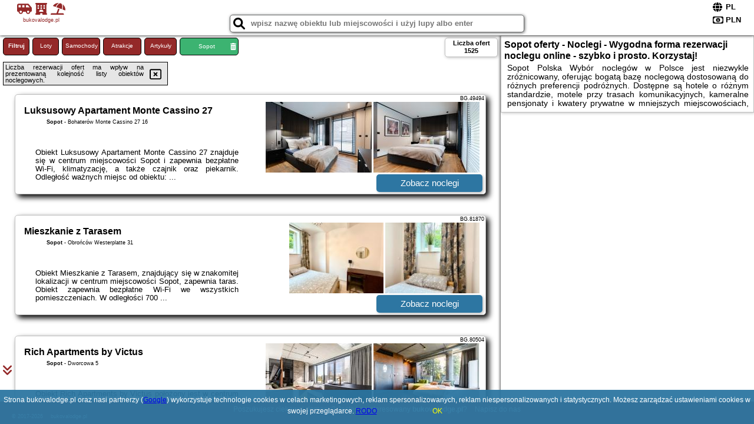

--- FILE ---
content_type: text/html; charset=UTF-8
request_url: https://bukovalodge.pl/noclegi/sopot/comfy-apartments-sopocka-rezydencja/1997025
body_size: 28750
content:
<!DOCTYPE HTML>

<html lang='pl'>

<head>
<meta charset='utf-8'><meta name='viewport' content='width=device-width, initial-scale=1'><meta name='author' content='bukovalodge.pl *** PolskiePortale.pl Sp. z o.o.'><meta name='google-site-verification' content='yvOM56apBfNca763GbIkNf-b46wyC18X4afyYHSSMcQ'><link rel='canonical' href='https://bukovalodge.pl/miejscowosc/sopot'><link rel='sitemap' type='application/xml' title='Site Map' href='/sitemap.xml'><link rel='dns-prefetch' href='//q-xx.bstatic.com'><link rel='dns-prefetch' href='//api.maptiler.com'><link rel='dns-prefetch' href='//pagead2.googlesyndication.com'><link rel='dns-prefetch' href='//cdnjs.cloudflare.com'>
<link href='https://bukovalodge.pl/favicon9.ico' rel='shortcut icon' type='image/x-icon'>
<meta name='robots' content='index, follow'><meta name='robots' content='max-image-preview:large'>
<meta name='keywords' content='Sopot, city, miejscowość, Polska, bukova lodge, motele, hotele, SPA, apartamenty, w mieście, na wsi, domki letniskowe, nad morze, w góry, kempingi, schroniska, w lesie, wczasy z dziećmi, z psem, w grupie, rezerwacje online, promocje, bukovalodge.pl'>
<meta name='description' content='Hotele Polska Sopot Dobre promocje, specjalne ceny i okazje! Wybieraj spośród tysięcy propozycji noclegów w Polsce - od Bałtyku po Tatry, na wsi, w mieście, w lesie. Okazje! ➡ bukovalodge.pl'>
<title>Sopot oferty - Noclegi - Wygodna forma rezerwacji noclegu online - szybko i prosto. Korzystaj!</title>
<script src='https://code.jquery.com/jquery-3.6.0.min.js'></script><link href='/_css/affiliate0_min.css?0114' rel='stylesheet'>
<!-- Global site tag (gtag.js) - Google Analytics -->
<script async src="https://www.googletagmanager.com/gtag/js?id=G-450R68E3M3"></script>
<script>
  window.dataLayer = window.dataLayer || [];
  function gtag(){dataLayer.push(arguments);}
  gtag('js', new Date());
  gtag('config', 'G-450R68E3M3');
  gtag('config', 'UA-3412385-15');
  setTimeout("gtag('event', '30s', {'event_category':'bukovalodge.pl', 'event_label':'site_read'});",30000);
</script>
<!-- END Global site tag (gtag.js) - Google Analytics -->
</head>
<body id='body' data-portalversion='0' data-testversion='A'>


<header>
<a href='https://bukovalodge.pl' title='strona główna' class='link portalName'><i class='fas fa-shuttle-van'></i> <i class='fas fa-hotel'></i> <i class='fas fa-umbrella-beach'></i><br><small>bukovalodge.pl</small></a>
<div id='searchBox' class='boxRadius'><input type='text' id='searchContent' placeholder='wpisz nazwę obiektu lub miejscowości i użyj lupy albo enter'><i class='fas fa-search' id='searchButtonIco' style='font-size:20px; position:absolute; top:4px; left:5px; cursor:pointer;'></i></div><div id='searchResult'><img src='https://pp4.pportale.pl/img/affiliate/ajax_loader.gif' alt='loader' title='loader' id='ajaxLoader'></div><form method='post' action='#' id='langBox'><span><i class='fa-solid fa-globe'></i></span><select name='language' onchange="this.form.submit()"><option value='en' >EN</option><option value='es' >ES</option><option value='de' >DE</option><option value='fr' >FR</option><option value='it' >IT</option><option value='pl' SELECTED>PL</option><option value='pt' >PT</option></select></form>
<form method='post' action='#' id='currencyBox'><span><i class='fa-regular fa-money-bill-1'></i></span><select name='currency' onchange="this.form.submit()"><option value='ARS' >ARS</option><option value='BRL' >BRL</option><option value='CAD' >CAD</option><option value='CLP' >CLP</option><option value='COP' >COP</option><option value='EUR' >EUR</option><option value='GBP' >GBP</option><option value='INR' >INR</option><option value='PLN' SELECTED>PLN</option><option value='USD' >USD</option></select></form>
</header>
<main>
<div id='offerContainer'><p id='searchConfigButton' class='boxRadius'>Filtruj</p><a href='/loty/wszystkie' id='flightsLink' title='Loty' class='link boxRadius'>Loty</a><a href='/samochody/wszystkie/rezerwuj' id='carsLink' title='Samochody' class='link boxRadius'>Samochody</a><a href='/atrakcje' id='attractionLink' title='Atrakcje' class='link boxRadius'>Atrakcje</a><a href='/artykul' id='articleLink' title='Artykuły' class='link boxRadius'>Artykuły</a><p id='cityFilter' class='boxRadius'><span>Sopot</span><i class='fas fa-trash-alt cityFilterTrash'></i></p><div id='offersCount' data-count='1525' class='boxRadius'>Liczba ofert <span>1525</span></div><div id='sortInfoBox'>Liczba rezerwacji ofert ma wpływ na prezentowaną kolejność listy obiektów noclegowych.<i class='fa-regular fa-rectangle-xmark sortInfoBox-close'></i></div><div id='backToTop' data-visible='0'><i class='fas fa-chevron-circle-up'></i></div>
<div id='scrollSign' data-visible='1'><i class='fas fa-angle-double-down'></i></div>

<article class='offerBox offerItemLong boxRadius' data-lp='1' itemscope itemtype='https://schema.org/Hotel'><div class='infoBox'><h3><strong itemprop='name'>Luksusowy Apartament Monte Cassino 27</strong></h3><h4 itemprop='address' itemscope itemtype='https://schema.org/PostalAddress'><strong itemprop='addressLocality'>Sopot</strong> - <span itemprop='streetAddress'>Bohaterów Monte Cassino 27 16</span></h4><p itemprop='description'>Obiekt Luksusowy Apartament Monte Cassino 27 znajduje się w centrum miejscowości Sopot i zapewnia bezpłatne Wi-Fi, klimatyzację, a także czajnik oraz piekarnik. Odległość ważnych miejsc od obiektu: ...</p></div><figure><img src='https://q-xx.bstatic.com/xdata/images/hotel/max180/525516631.jpg?k=1c64a040444361fa6a0559a3ebd4249e484b63efe683b689db649dedc3c561b0&o=' alt='Luksusowy Apartament Monte Cassino 27' title='Luksusowy Apartament Monte Cassino 27' onerror="this.onerror=null;this.src='/loader_camera.svg';"><img src='https://q-xx.bstatic.com/xdata/images/hotel/max180/525516621.jpg?k=1304c6f893a176d0d183b93f799d8b60f09d37f538506627410e2977b81635bc&o=' alt='Luksusowy Apartament Monte Cassino 27' title='Luksusowy Apartament Monte Cassino 27' onerror="this.onerror=null;this.src='/loader_camera.svg';"></figure><a class='affButton' href='/noclegi/sopot/luksusowy-apartament-monte-cassino-27/49494' title='Sopot Bohaterów Monte Cassino 27 16' target='_blank'>Zobacz noclegi</a><h6 class='idInfo' title='Oferta naszego partnera: Booking.com'>BG.49494</h6></article>
<article class='offerBox offerItemLong boxRadius' data-lp='2' itemscope itemtype='https://schema.org/Hotel'><div class='infoBox'><h3><strong itemprop='name'>Mieszkanie z Tarasem</strong></h3><h4 itemprop='address' itemscope itemtype='https://schema.org/PostalAddress'><strong itemprop='addressLocality'>Sopot</strong> - <span itemprop='streetAddress'>Obrońców Westerplatte 31</span></h4><p itemprop='description'>Obiekt Mieszkanie z Tarasem, znajdujący się w znakomitej lokalizacji w centrum miejscowości Sopot, zapewnia taras. Obiekt zapewnia bezpłatne Wi-Fi we wszystkich pomieszczeniach. W odległości 700 ...</p></div><figure><img src='https://q-xx.bstatic.com/xdata/images/hotel/max180/762599122.jpg?k=b2feb5571f561967a08e0f0ddcb32c1abe705ffa7a7e9686081cba31629d1cfb&o=' alt='Mieszkanie z Tarasem' title='Mieszkanie z Tarasem' onerror="this.onerror=null;this.src='/loader_camera.svg';"><img src='https://q-xx.bstatic.com/xdata/images/hotel/max180/762599152.jpg?k=c4a732c70d88397a3e814a0004785ee4d528f1e43da6e9c95902ccfa0f91f194&o=' alt='Mieszkanie z Tarasem' title='Mieszkanie z Tarasem' onerror="this.onerror=null;this.src='/loader_camera.svg';"></figure><a class='affButton' href='/noclegi/sopot/mieszkanie-z-tarasem/81870' title='Sopot Obrońców Westerplatte 31' target='_blank'>Zobacz noclegi</a><h6 class='idInfo' title='Oferta naszego partnera: Booking.com'>BG.81870</h6></article>
<article class='offerBox offerItemLong boxRadius' data-lp='3' itemscope itemtype='https://schema.org/Hotel'><div class='infoBox'><h3><strong itemprop='name'>Rich Apartments by Victus</strong></h3><h4 itemprop='address' itemscope itemtype='https://schema.org/PostalAddress'><strong itemprop='addressLocality'>Sopot</strong> - <span itemprop='streetAddress'>Dworcowa 5</span></h4><p itemprop='description'>Obiekt Rich Apartments by Victus położony jest w centrum miejscowości Sopot i oferuje różne opcje zakwaterowania, które są klimatyzowane. Odległość ważnych miejsc od obiektu: Plaża w Sopocie ...</p></div><figure><img src='https://q-xx.bstatic.com/xdata/images/hotel/max180/763477872.jpg?k=d8aef92ae8ddec641d7de02cefc6eaae422e0e54577cbabc49b75aef71906a21&o=&a=355109' alt='Rich Apartments by Victus' title='Rich Apartments by Victus' onerror="this.onerror=null;this.src='/loader_camera.svg';"><img src='https://q-xx.bstatic.com/xdata/images/hotel/max180/763477742.jpg?k=c3b5a683795bc3b8d0e67562f603d9f73c2b599191e32727202585cdfc019c3c&o=&a=355109' alt='Rich Apartments by Victus' title='Rich Apartments by Victus' onerror="this.onerror=null;this.src='/loader_camera.svg';"></figure><a class='affButton' href='/noclegi/sopot/rich-apartments-by-victus/80504' title='Sopot Dworcowa 5' target='_blank'>Zobacz noclegi</a><h6 class='idInfo' title='Oferta naszego partnera: Booking.com'>BG.80504</h6></article>
<article class='offerBox offerItemLong boxRadius' data-lp='4' itemscope itemtype='https://schema.org/Hotel'><div class='infoBox'><h3><strong itemprop='name'>Victus Apartamenty, Apartament Luxor</strong></h3><h4 itemprop='address' itemscope itemtype='https://schema.org/PostalAddress'><strong itemprop='addressLocality'>Sopot</strong> - <span itemprop='streetAddress'>1 Bolesława Chrobrego</span></h4><p itemprop='description'>Obiekt Victus Apartamenty, Apartament Luxor położony jest w miejscowości Sopot. Odległość ważnych miejsc od obiektu: Plaża w Sopocie – 500 m, Stacja kolejowa Sopot – 600 m. W okolicy panują ...</p></div><figure><img src='https://q-xx.bstatic.com/xdata/images/hotel/max180/351568275.jpg?k=e500e1567fe45d86e86907f9fd4bc8a01219ad35aa7e6dcf8d6a772d6d74ce4e&o=&a=355109' alt='Victus Apartamenty, Apartament Luxor' title='Victus Apartamenty, Apartament Luxor' onerror="this.onerror=null;this.src='/loader_camera.svg';"><img src='https://q-xx.bstatic.com/xdata/images/hotel/max180/351568334.jpg?k=998e4227129ce9dbfc27d5c88c631038bac540e45c2f0ed9bd4859a9a6baaf8e&o=&a=355109' alt='Victus Apartamenty, Apartament Luxor' title='Victus Apartamenty, Apartament Luxor' onerror="this.onerror=null;this.src='/loader_camera.svg';"></figure><a class='affButton' href='/noclegi/sopot/victus-apartamenty-apartament-luxor/31739' title='Sopot 1 Bolesława Chrobrego' target='_blank'>Zobacz noclegi</a><h6 class='idInfo' title='Oferta naszego partnera: Booking.com'>BG.31739</h6></article>
<article class='offerBox offerItemLong boxRadius' data-lp='5' itemscope itemtype='https://schema.org/Hotel'><div class='infoBox'><h3><strong itemprop='name'>Polna by NorthSide Apartments</strong></h3><h4 itemprop='address' itemscope itemtype='https://schema.org/PostalAddress'><strong itemprop='addressLocality'>Sopot</strong> - <span itemprop='streetAddress'>Polna 62</span></h4><p itemprop='description'>Obiekt Polna by NorthSide Apartments, położony w dzielnicy Karlikowo w miejscowości Sopot, zapewnia taras i pralkę. W pobliżu znajduje się: Plaża w Sopocie. Goście mogą korzystać z bezpłatnego ...</p></div><figure><img src='https://q-xx.bstatic.com/xdata/images/hotel/max180/702678658.jpg?k=1b6a4c62d11c30ac351eaf1373e2055986cf27a87d11739be5fcd905e479d843&o=&a=355109' alt='Polna by NorthSide Apartments' title='Polna by NorthSide Apartments' onerror="this.onerror=null;this.src='/loader_camera.svg';"><img src='https://q-xx.bstatic.com/xdata/images/hotel/max180/702678641.jpg?k=739a2d1946cfb2e15fd54690580a139e7246247f49c3ba03cb2630d75443ff55&o=&a=355109' alt='Polna by NorthSide Apartments' title='Polna by NorthSide Apartments' onerror="this.onerror=null;this.src='/loader_camera.svg';"></figure><a class='affButton' href='/noclegi/sopot/polna-by-northside-apartments/69773' title='Sopot Polna 62' target='_blank'>Zobacz noclegi</a><h6 class='idInfo' title='Oferta naszego partnera: Booking.com'>BG.69773</h6></article>
<article class='offerBox offerItemLong boxRadius' data-lp='6' itemscope itemtype='https://schema.org/Hotel'><div class='infoBox'><h3><strong itemprop='name'>Sunny - BillBerry Apartments</strong></h3><h4 itemprop='address' itemscope itemtype='https://schema.org/PostalAddress'><strong itemprop='addressLocality'>Sopot</strong> - <span itemprop='streetAddress'>15 Aleksandra Majkowskiego 4th floor</span></h4><p itemprop='description'>Obiekt Sunny - BillBerry Apartments położony jest w centrum miejscowości Sopot i oferuje bezpłatne Wi-Fi. Odległość ważnych miejsc od obiektu: Plaża w Sopocie – 400 m, Krzywy Domek – 200 m. ...</p></div><figure><img src='https://q-xx.bstatic.com/xdata/images/hotel/max180/346910863.jpg?k=f1c8bee4d69576cbba816bfa43b55041e6073064826c6c2865aa6fc1a04020ab&o=&a=355109' alt='Sunny - BillBerry Apartments' title='Sunny - BillBerry Apartments' onerror="this.onerror=null;this.src='/loader_camera.svg';"><img src='https://q-xx.bstatic.com/xdata/images/hotel/max180/346910867.jpg?k=739cf8817eb624952cb114df917bdd073d8663526e210ae65c1af3e2f695551e&o=&a=355109' alt='Sunny - BillBerry Apartments' title='Sunny - BillBerry Apartments' onerror="this.onerror=null;this.src='/loader_camera.svg';"></figure><a class='affButton' href='/noclegi/sopot/sunny-billberry-apartments/31258' title='Sopot 15 Aleksandra Majkowskiego 4th floor' target='_blank'>Zobacz noclegi</a><h6 class='idInfo' title='Oferta naszego partnera: Booking.com'>BG.31258</h6></article>
<article class='offerBox offerItemLong boxRadius' data-lp='7' itemscope itemtype='https://schema.org/Hotel'><div class='infoBox'><h3><strong itemprop='name'>Sopot Special Apartments</strong></h3><h4 itemprop='address' itemscope itemtype='https://schema.org/PostalAddress'><strong itemprop='addressLocality'>Sopot</strong> - <span itemprop='streetAddress'>Gen. Kazimierza Pułaskiego 29/1</span></h4><p itemprop='description'>The property is 200 metres from Crooked House and 600 metres from the Sopot Pier.Each of the apartments features parquet floors, a seating area, and a flat-screen TV with cable channels. There is a full ...</p></div><figure><img src='https://q-xx.bstatic.com/xdata/images/hotel/max180/39340872.jpg?k=2713f09d6813c50622c7451eb526e0c34e484f87c7f14f540f1d28dce28f1d18&o=&a=355109' alt='Sopot Special Apartments' title='Sopot Special Apartments' onerror="this.onerror=null;this.src='/loader_camera.svg';"><img src='https://q-xx.bstatic.com/xdata/images/hotel/max180/705669584.jpg?k=f3f66f0265446f07200f9ff28302951b83e5984cda61e59198711235226e581a&o=&a=355109' alt='Sopot Special Apartments' title='Sopot Special Apartments' onerror="this.onerror=null;this.src='/loader_camera.svg';"></figure><a class='affButton' href='/noclegi/sopot/sopot-special-apartments/4269' title='Sopot Gen. Kazimierza Pułaskiego 29/1' target='_blank'>Zobacz noclegi</a><h6 class='idInfo' title='Oferta naszego partnera: Booking.com'>BG.4269</h6></article>
<article class='offerBox offerItemLong boxRadius' data-lp='8' itemscope itemtype='https://schema.org/Hotel'><div class='infoBox'><h3><strong itemprop='name'>Sentoza Sopot</strong></h3><h4 itemprop='address' itemscope itemtype='https://schema.org/PostalAddress'><strong itemprop='addressLocality'>Sopot</strong> - <span itemprop='streetAddress'>Grunwaldzka 89</span></h4><p itemprop='description'>Obiekt Sentoza Sopot, położony w miejscowości Sopot, oferuje restaurację oraz widok na miasto. Odległość ważnych miejsc od obiektu: Plaża w Sopocie – 200 m, Sopockie Molo – 1 km. Obiekt zapewnia ...</p></div><figure><img src='https://q-xx.bstatic.com/xdata/images/hotel/max180/359168579.jpg?k=cb8a9aa42b498536885f24601d4aac777a46baf8fcfb6eceb8159f284e6d4e1e&o=&a=355109' alt='Sentoza Sopot' title='Sentoza Sopot' onerror="this.onerror=null;this.src='/loader_camera.svg';"><img src='https://q-xx.bstatic.com/xdata/images/hotel/max180/314410080.jpg?k=7d9227d4f7aaa7bfaf1060555387dba89b18401882c9470db517f516d22cecc0&o=&a=355109' alt='Sentoza Sopot' title='Sentoza Sopot' onerror="this.onerror=null;this.src='/loader_camera.svg';"></figure><a class='affButton' href='/noclegi/sopot/sentoza-sopot/24206' title='Sopot Grunwaldzka 89' target='_blank'>Zobacz noclegi</a><h6 class='idInfo' title='Oferta naszego partnera: Booking.com'>BG.24206</h6></article>
<article class='offerBox offerItemLong boxRadius' data-lp='9' itemscope itemtype='https://schema.org/Hotel'><div class='infoBox'><h3><strong itemprop='name'>Sopocki Apartament przy Plaży</strong></h3><h4 itemprop='address' itemscope itemtype='https://schema.org/PostalAddress'><strong itemprop='addressLocality'>Sopot</strong> - <span itemprop='streetAddress'>Bitwy pod Płowcami 32</span></h4><p itemprop='description'>Obiekt Sopocki Apartament przy Plaży położony jest przy plaży w miejscowości Sopot i zapewnia bezpłatne Wi-Fi. Odległość ważnych miejsc od obiektu: Plaża w Sopocie – 400 m. Odległość ważnych ...</p></div><figure><img src='https://q-xx.bstatic.com/xdata/images/hotel/max180/492498260.jpg?k=8ef1269e2d9449cb02d75d2da3490856024b41a9abbbbbe0160137092825ed4e&o=&a=355109' alt='Sopocki Apartament przy Plaży' title='Sopocki Apartament przy Plaży' onerror="this.onerror=null;this.src='/loader_camera.svg';"><img src='https://q-xx.bstatic.com/xdata/images/hotel/max180/492498408.jpg?k=5dc39134c1d92840dcf823eee54ea611930442edab98e40a7b3ed98245ea5749&o=&a=355109' alt='Sopocki Apartament przy Plaży' title='Sopocki Apartament przy Plaży' onerror="this.onerror=null;this.src='/loader_camera.svg';"></figure><a class='affButton' href='/noclegi/sopot/sopocki-apartament-przy-plazy/104419' title='Sopot Bitwy pod Płowcami 32' target='_blank'>Zobacz noclegi</a><h6 class='idInfo' title='Oferta naszego partnera: Booking.com'>BG.104419</h6></article>
<article class='offerBox offerItemLong boxRadius' data-lp='10' itemscope itemtype='https://schema.org/Hotel'><div class='infoBox'><h3><strong itemprop='name'>Studio Bałtyk IV</strong></h3><h4 itemprop='address' itemscope itemtype='https://schema.org/PostalAddress'><strong itemprop='addressLocality'>Sopot</strong> - <span itemprop='streetAddress'>Grunwaldzka 48 2 piętro</span></h4><p itemprop='description'>Obiekt Studio Bałtyk IV oferuje balkon i położony jest w miejscowości Sopot. W pobliżu znajduje się: Plaża w Sopocie ( 200 m) oraz Sopockie Molo ( 800 m). Odległość ważnych miejsc od apartamentu: ...</p></div><figure><img src='https://q-xx.bstatic.com/xdata/images/hotel/max180/783924158.jpg?k=04582b0c235aa9f7125da5414c27c7590d6a0528b69fcc41f14386d4e40be38a&o=' alt='Studio Bałtyk IV' title='Studio Bałtyk IV' onerror="this.onerror=null;this.src='/loader_camera.svg';"><img src='https://q-xx.bstatic.com/xdata/images/hotel/max180/783924161.jpg?k=f9628241790aaa0841c5a35fca8e7a04fa1d9de08fea027531f2884dd6f3df89&o=' alt='Studio Bałtyk IV' title='Studio Bałtyk IV' onerror="this.onerror=null;this.src='/loader_camera.svg';"></figure><a class='affButton' href='/noclegi/sopot/studio-baltyk-iv/93118' title='Sopot Grunwaldzka 48 2 piętro' target='_blank'>Zobacz noclegi</a><h6 class='idInfo' title='Oferta naszego partnera: Booking.com'>BG.93118</h6></article>
<article class='offerBox offerItemLong boxRadius' data-lp='11' itemscope itemtype='https://schema.org/Hotel'><div class='infoBox'><h3><strong itemprop='name'>Sopot 1st Class</strong></h3><h4 itemprop='address' itemscope itemtype='https://schema.org/PostalAddress'><strong itemprop='addressLocality'>Sopot</strong> - <span itemprop='streetAddress'>Aleksandra Majkowskiego 6/2</span></h4><p itemprop='description'>Obiekt Sopot 1st Class, znajdujący się w znakomitej lokalizacji w centrum miejscowości Sopot, zapewnia ogród i widok na ogród. W okolicy apartamentu panują doskonałe warunki do uprawiania trekkingu, ...</p></div><figure><img src='https://q-xx.bstatic.com/xdata/images/hotel/max180/150318930.jpg?k=44d8dc17f7e671a9481a6969c4111bb93c3de22b4b71aea7a7500322fa3449c5&o=' alt='Sopot 1st Class' title='Sopot 1st Class' onerror="this.onerror=null;this.src='/loader_camera.svg';"><img src='https://q-xx.bstatic.com/xdata/images/hotel/max180/150318938.jpg?k=daa10e4b7957142c3ac19df716c56ac40967ec0173bb2b95049827014afad1ed&o=' alt='Sopot 1st Class' title='Sopot 1st Class' onerror="this.onerror=null;this.src='/loader_camera.svg';"></figure><a class='affButton' href='/noclegi/sopot/sopot-1st-class/9861' title='Sopot Aleksandra Majkowskiego 6/2' target='_blank'>Zobacz noclegi</a><h6 class='idInfo' title='Oferta naszego partnera: Booking.com'>BG.9861</h6></article>
<article class='offerBox offerItemLong boxRadius' data-lp='12' itemscope itemtype='https://schema.org/Hotel'><div class='infoBox'><h3><strong itemprop='name'>PARK45</strong></h3><h4 itemprop='address' itemscope itemtype='https://schema.org/PostalAddress'><strong itemprop='addressLocality'>Sopot</strong> - <span itemprop='streetAddress'>73 Bitwy pod Plowcami</span></h4><p itemprop='description'>Obiekt PARK45 usytuowany jest przy samej plaży w Sopocie, 2 km do Krzywego Domku i 2,1 km od molo. Na miejscu dostępne jest bezpłatne WiFi oraz ogród ze sprzętem do grillowania.Wszystkie pokoje i ...</p></div><figure><img src='https://q-xx.bstatic.com/xdata/images/hotel/max180/218778715.jpg?k=ed76837a918d92d136461dfa4394c29eaedde27bcb8fa65e16e303a66426562c&o=&a=355109' alt='PARK45' title='PARK45' onerror="this.onerror=null;this.src='/loader_camera.svg';"><img src='https://q-xx.bstatic.com/xdata/images/hotel/max180/218778723.jpg?k=ef0d3a8f6b69a88795f85f021575962f3f3488f1e988e34e59a66ef9f42b3941&o=&a=355109' alt='PARK45' title='PARK45' onerror="this.onerror=null;this.src='/loader_camera.svg';"></figure><a class='affButton' href='/noclegi/sopot/park45/9476' title='Sopot 73 Bitwy pod Plowcami' target='_blank'>Zobacz noclegi</a><h6 class='idInfo' title='Oferta naszego partnera: Booking.com'>BG.9476</h6></article>
<article class='offerBox offerItemLong boxRadius' data-lp='13' itemscope itemtype='https://schema.org/Hotel'><div class='infoBox'><h3><strong itemprop='name'>CITYSTAY Stylowa kawalerka w sercu Sopotu</strong></h3><h4 itemprop='address' itemscope itemtype='https://schema.org/PostalAddress'><strong itemprop='addressLocality'>Sopot</strong> - <span itemprop='streetAddress'>Marii Skłodowskiej-Curie 10/12</span></h4><p itemprop='description'>Obiekt CITYSTAY Stylowa kawalerka w sercu Sopotu położony jest w dzielnicy Dolny Sopot w miejscowości Sopot. Odległość ważnych miejsc od obiektu: Stacja kolejowa Sopot – niecały kilometr, Stadion ...</p></div><figure><img src='https://q-xx.bstatic.com/xdata/images/hotel/max180/622936433.jpg?k=c0fd2be1e8d8a5a21bcff2908d9ade3963137a63fe1a1d151a3370463e225d21&o=' alt='CITYSTAY Stylowa kawalerka w sercu Sopotu' title='CITYSTAY Stylowa kawalerka w sercu Sopotu' onerror="this.onerror=null;this.src='/loader_camera.svg';"><img src='https://q-xx.bstatic.com/xdata/images/hotel/max180/622936512.jpg?k=c56e76317f5f888c0c7f2c2a22ecef3eb5fcfdc2afc37166cf4fd6fba3749501&o=' alt='CITYSTAY Stylowa kawalerka w sercu Sopotu' title='CITYSTAY Stylowa kawalerka w sercu Sopotu' onerror="this.onerror=null;this.src='/loader_camera.svg';"></figure><a class='affButton' href='/noclegi/sopot/citystay-stylowa-kawalerka-w-sercu-sopotu/64290' title='Sopot Marii Skłodowskiej-Curie 10/12' target='_blank'>Zobacz noclegi</a><h6 class='idInfo' title='Oferta naszego partnera: Booking.com'>BG.64290</h6></article>
<article class='offerBox offerItemLong boxRadius' data-lp='14' itemscope itemtype='https://schema.org/Hotel'><div class='infoBox'><h3><strong itemprop='name'>Praia Apartments - 200 m do Plaży Apartament z balkonem i widokiem</strong></h3><h4 itemprop='address' itemscope itemtype='https://schema.org/PostalAddress'><strong itemprop='addressLocality'>Sopot</strong> - <span itemprop='streetAddress'>52 aleja Grunwaldzka</span></h4><p itemprop='description'>Obiekt Praia Apartments - 200 m do Plaży Apartament z balkonem i widokiem położony jest w miejscowości Sopot. Odległość ważnych miejsc od obiektu: Plaża w Sopocie – 200 m, Sopockie Molo – ...</p></div><figure><img src='https://q-xx.bstatic.com/xdata/images/hotel/max180/323657481.jpg?k=bbcfcb5ffa3ed227129433f440e01b43e4e0eb76bf157f9dd32e020eb2997657&o=&a=355109' alt='Praia Apartments - 200 m do Plaży Apartament z balkonem i widokiem' title='Praia Apartments - 200 m do Plaży Apartament z balkonem i widokiem' onerror="this.onerror=null;this.src='/loader_camera.svg';"><img src='https://q-xx.bstatic.com/xdata/images/hotel/max180/324335815.jpg?k=008bcd74f62df6259b0aaf482a7a7f8c3bb557aeaa43c5943a32ae484a8a5874&o=&a=355109' alt='Praia Apartments - 200 m do Plaży Apartament z balkonem i widokiem' title='Praia Apartments - 200 m do Plaży Apartament z balkonem i widokiem' onerror="this.onerror=null;this.src='/loader_camera.svg';"></figure><a class='affButton' href='/noclegi/sopot/praia-apartments-200-m-do-plazy-apartament-z-balkonem-i-widokiem/26680' title='Sopot 52 aleja Grunwaldzka' target='_blank'>Zobacz noclegi</a><h6 class='idInfo' title='Oferta naszego partnera: Booking.com'>BG.26680</h6></article>
<article class='offerBox offerItemLong boxRadius' data-lp='15' itemscope itemtype='https://schema.org/Hotel'><div class='infoBox'><h3><strong itemprop='name'>Stylowe</strong></h3><h4 itemprop='address' itemscope itemtype='https://schema.org/PostalAddress'><strong itemprop='addressLocality'>Sopot</strong></h4><p itemprop='description'>Obiekt Stylowe położony jest w miejscowości Sopot i oferuje widok na miasto. Odległość ważnych miejsc od obiektu: Plaża w Sopocie – 2,1 km, Stacja kolejowa Sopot – 1,7 km. Odległość ważnych ...</p></div><figure><img src='https://q-xx.bstatic.com/xdata/images/hotel/max180/610547137.jpg?k=81d8285197e64072da14eb5f9b3135bcbbc6152e98390a81caec38cac1aed998&o=' alt='Stylowe' title='Stylowe' onerror="this.onerror=null;this.src='/loader_camera.svg';"></figure><a class='affButton' href='/noclegi/sopot/stylowe/103131' title='Sopot ' target='_blank'>Zobacz noclegi</a><h6 class='idInfo' title='Oferta naszego partnera: Booking.com'>BG.103131</h6></article>
<article class='offerBox offerItemLong boxRadius' data-lp='16' itemscope itemtype='https://schema.org/Hotel'><div class='infoBox'><h3><strong itemprop='name'>Thomas Apartament SOPOT</strong></h3><h4 itemprop='address' itemscope itemtype='https://schema.org/PostalAddress'><strong itemprop='addressLocality'>Sopot</strong> - <span itemprop='streetAddress'>Bitwy pod Płowcami 15A m 11</span></h4><p itemprop='description'>Obiekt Thomas Apartament SOPOT oferuje balkon oraz widok na miasto. Do dyspozycji Gości jest również ekspres do kawy. Odległość ważnych miejsc od obiektu: Plaża w Sopocie – około 600 m. Odległość ...</p></div><figure><img src='https://q-xx.bstatic.com/xdata/images/hotel/max180/451904978.jpg?k=5b4dd19c4015383cf8c3525f6c589355c0644f4c388f25e1545519e3e6d8add3&o=&a=355109' alt='Thomas Apartament SOPOT' title='Thomas Apartament SOPOT' onerror="this.onerror=null;this.src='/loader_camera.svg';"><img src='https://q-xx.bstatic.com/xdata/images/hotel/max180/451904969.jpg?k=dd819937d49709cfbd6f8d192013270ce523acb862d9d4af38e1221c2f7fe95f&o=&a=355109' alt='Thomas Apartament SOPOT' title='Thomas Apartament SOPOT' onerror="this.onerror=null;this.src='/loader_camera.svg';"></figure><a class='affButton' href='/noclegi/sopot/thomas-apartament-sopot/41267' title='Sopot Bitwy pod Płowcami 15A m 11' target='_blank'>Zobacz noclegi</a><h6 class='idInfo' title='Oferta naszego partnera: Booking.com'>BG.41267</h6></article>
<article class='offerBox offerItemLong boxRadius' data-lp='17' itemscope itemtype='https://schema.org/Hotel'><div class='infoBox'><h3><strong itemprop='name'>Apartament Bryza przy molo, parku i placu zabaw</strong></h3><h4 itemprop='address' itemscope itemtype='https://schema.org/PostalAddress'><strong itemprop='addressLocality'>Sopot</strong> - <span itemprop='streetAddress'>Księdza Augustyna Kordeckiego 2 / 6A</span></h4><p itemprop='description'>Obiekt Apartament Bryza przy molo, parku i placu zabaw oferuje bezpłatne Wi-Fi oraz widok na morze. Położony jest on w miejscowości Sopot. Odległość ważnych miejsc od obiektu: Plaża w Sopocie ...</p></div><figure><img src='https://q-xx.bstatic.com/xdata/images/hotel/max180/432524391.jpg?k=a2ad3155e17558db56015299964d5dba9292da66e268d624f266742a1c6fdbb1&o=&a=355109' alt='Apartament Bryza przy molo, parku i placu zabaw' title='Apartament Bryza przy molo, parku i placu zabaw' onerror="this.onerror=null;this.src='/loader_camera.svg';"><img src='https://q-xx.bstatic.com/xdata/images/hotel/max180/440382610.jpg?k=78988a90e20d77681d23ff723a48e256d6c46a9ab662924c173e7221fd37fda1&o=&a=355109' alt='Apartament Bryza przy molo, parku i placu zabaw' title='Apartament Bryza przy molo, parku i placu zabaw' onerror="this.onerror=null;this.src='/loader_camera.svg';"></figure><a class='affButton' href='/noclegi/sopot/apartament-bryza-przy-molo-parku-i-placu-zabaw/7068' title='Sopot Księdza Augustyna Kordeckiego 2 / 6A' target='_blank'>Zobacz noclegi</a><h6 class='idInfo' title='Oferta naszego partnera: Booking.com'>BG.7068</h6></article>
<article class='offerBox offerItemLong offerItemStop boxRadius' data-lp='18' data-last='20' itemscope itemtype='https://schema.org/Hotel'><div class='infoBox'><h3><strong itemprop='name'>Karlikowski Młyn Sopot</strong></h3><h4 itemprop='address' itemscope itemtype='https://schema.org/PostalAddress'><strong itemprop='addressLocality'>Sopot</strong> - <span itemprop='streetAddress'>59a 3 Maja</span></h4><p itemprop='description'>Obiekt Karlikowski Młyn Sopot, położony w miejscowości Sopot, zapewnia ogród, bezpłatne Wi-Fi i obsługę pokoju. Odległość ważnych miejsc od obiektu: Plaża w Sopocie – 1,2 km. Na miejscu ...</p></div><figure><img src='https://q-xx.bstatic.com/xdata/images/hotel/max180/350241809.jpg?k=c4b2e6e1c379328bce2ec270569129385e9d53b1c1ba93a274d33a04a493a386&o=&a=355109' alt='Karlikowski Młyn Sopot' title='Karlikowski Młyn Sopot' onerror="this.onerror=null;this.src='/loader_camera.svg';"><img src='https://q-xx.bstatic.com/xdata/images/hotel/max180/350241798.jpg?k=7aa2ff7444be73d2349ee3bdabba2998884451789d3e7ba0955b39413502381b&o=&a=355109' alt='Karlikowski Młyn Sopot' title='Karlikowski Młyn Sopot' onerror="this.onerror=null;this.src='/loader_camera.svg';"></figure><a class='affButton' href='/noclegi/sopot/karlikowski-mlyn-sopot/31575' title='Sopot 59a 3 Maja' target='_blank'>Zobacz noclegi</a><h6 class='idInfo' title='Oferta naszego partnera: Booking.com'>BG.31575</h6></article>
<article class='offerBox offerItemLong boxRadius' data-lp='19' itemscope itemtype='https://schema.org/Hotel'><div class='infoBox'><h3><strong itemprop='name'>Studio City - ACCO RENT</strong></h3><h4 itemprop='address' itemscope itemtype='https://schema.org/PostalAddress'><strong itemprop='addressLocality'>Sopot</strong> - <span itemprop='streetAddress'>Aleja Niepodległości 756</span></h4><p itemprop='description'>Obiekt Studio City - ACCO RENT położony jest w dzielnicy Górny Sopot w miejscowości Sopot. Odległość ważnych miejsc od obiektu: Plaża w Sopocie – 1,1 km, Stacja kolejowa Sopot – 400 m, Stadion ...</p></div><figure><img src='https://q-xx.bstatic.com/xdata/images/hotel/max180/646186562.jpg?k=b0721dffbb713d5ce01800144d11c176feda54531ca03f36507997e22a86ac80&o=&a=355109' alt='Studio City - ACCO RENT' title='Studio City - ACCO RENT' onerror="this.onerror=null;this.src='/loader_camera.svg';"><img src='https://q-xx.bstatic.com/xdata/images/hotel/max180/646186635.jpg?k=0aa51add1ca6de76c95eac5cf74ee8361e73e461977309b89bb6a4ae83d9b8ed&o=&a=355109' alt='Studio City - ACCO RENT' title='Studio City - ACCO RENT' onerror="this.onerror=null;this.src='/loader_camera.svg';"></figure><a class='affButton' href='/noclegi/sopot/studio-city-acco-rent/100569' title='Sopot Aleja Niepodległości 756' target='_blank'>Zobacz noclegi</a><h6 class='idInfo' title='Oferta naszego partnera: Booking.com'>BG.100569</h6></article><ins class='adsbygoogle' style='display:block; margin-top:35px; height:170px;' data-ad-format='fluid' data-ad-layout-key='-cx-1x+1k-32+dn' data-ad-client='ca-pub-6460175736944505' data-ad-slot='3136731869'></ins><script>(adsbygoogle = window.adsbygoogle || []).push({});</script>


<article class='offerBox offerItemLong boxRadius' data-lp='20' itemscope itemtype='https://schema.org/Hotel'><div class='infoBox'><h3><strong itemprop='name'>3 City Apartments - Solaro</strong></h3><h4 itemprop='address' itemscope itemtype='https://schema.org/PostalAddress'><strong itemprop='addressLocality'>Sopot</strong> - <span itemprop='streetAddress'>Jana Jerzego Haffnera 42/3</span></h4><p itemprop='description'>Obiekt 3 City Apartments - Solaro położony jest w centrum miejscowości Sopot. Oferuje on bezpłatne Wi-Fi oraz bezpłatny prywatny parking. Odległość ważnych miejsc od obiektu: Plaża w Sopocie ...</p></div><figure><img src='https://q-xx.bstatic.com/xdata/images/hotel/max180/150696597.jpg?k=fd91538dcb566413cede580e0ae346c774fafe35b19f4310a32f2f2d94993824&o=&a=355109' alt='3 City Apartments - Solaro' title='3 City Apartments - Solaro' onerror="this.onerror=null;this.src='/loader_camera.svg';"><img src='https://q-xx.bstatic.com/xdata/images/hotel/max180/150492303.jpg?k=83ff9ea20bd0dee0a3fa0539a4d41493c79f7f635dc873f894bebe901077390c&o=&a=355109' alt='3 City Apartments - Solaro' title='3 City Apartments - Solaro' onerror="this.onerror=null;this.src='/loader_camera.svg';"></figure><a class='affButton' href='/noclegi/sopot/3-city-apartments-solaro/13085' title='Sopot Jana Jerzego Haffnera 42/3' target='_blank'>Zobacz noclegi</a><h6 class='idInfo' title='Oferta naszego partnera: Booking.com'>BG.13085</h6></article>
<script id='resultsId' data-portalid='6309' data-adsense='1' data-portalversion='0' data-noc='noclegi' type='text/json'>{"0":49494,"1":81870,"2":80504,"3":31739,"4":69773,"5":31258,"6":4269,"7":24206,"8":104419,"9":93118,"10":9861,"11":9476,"12":64290,"13":26680,"14":103131,"15":41267,"16":7068,"17":31575,"18":100569,"19":13085,"20":43737,"21":66125,"22":11409,"23":95381,"24":21387,"25":103436,"26":56076,"27":50157,"28":40171,"29":103796,"30":97238,"31":17069,"32":40633,"33":30344,"34":68414,"35":105308,"36":31195,"37":448,"38":10365,"39":105458,"40":34559,"41":55469,"42":60025,"43":16030,"44":30950,"45":42560,"46":3103,"47":9613,"48":74810,"49":100461,"50":90973,"51":99180,"52":18702,"53":14118,"54":54598,"55":18621,"56":37343,"57":25274,"58":34470,"59":2258,"60":35352,"61":70428,"62":25576,"63":54476,"64":63580,"65":6219,"66":105498,"67":26727,"68":10560,"69":62631,"70":95785,"71":88602,"72":56952,"73":73631,"74":47871,"75":72851,"76":77198,"77":82132,"78":54427,"79":40367,"80":34858,"81":12934,"82":50824,"83":23791,"84":21681,"85":8322,"86":4990,"87":105665,"88":58023,"89":24211,"90":17647,"91":18536,"92":56746,"93":32053,"94":38742,"95":19305,"96":39014,"97":3217,"98":13473,"99":4814,"100":67925,"101":80460,"102":85518,"103":21759,"104":89470,"105":51903,"106":59209,"107":10546,"108":34143,"109":9236,"110":97101,"111":21050,"112":13044,"113":13189,"114":24258,"115":27308,"116":91969,"117":59780,"118":28629,"119":43936,"120":6217,"121":19063,"122":6492,"123":105597,"124":62195,"125":99823,"126":74382,"127":93751,"128":95327,"129":13658,"130":103650,"131":78387,"132":24727,"133":81225,"134":12515,"135":11194,"136":15994,"137":66904,"138":60205,"139":93025,"140":17443,"141":15755,"142":11835,"143":58377,"144":576,"145":40680,"146":101147,"147":8706,"148":102221,"149":47149,"150":98055,"151":45237,"152":77739,"153":26331,"154":12161,"155":87774,"156":97998,"157":8321,"158":33656,"159":26513,"160":26139,"161":13160,"162":8245,"163":30463,"164":38843,"165":6273,"166":105487,"167":83043,"168":105340,"169":67054,"170":105603,"171":40447,"172":78771,"173":29940,"174":66171,"175":67231,"176":47651,"177":100566,"178":10314,"179":4800,"180":101180,"181":19524,"182":346,"183":523,"184":49277,"185":72737,"186":103754,"187":9808,"188":77703,"189":42621,"190":71589,"191":97977,"192":100329,"193":22272,"194":100090,"195":9539,"196":91295,"197":49029,"198":27888,"199":54781,"200":61262,"201":104788,"202":100524,"203":102080,"204":96520,"205":66907,"206":51682,"207":13275,"208":9323,"209":76233,"210":78336,"211":46314,"212":80459,"213":77898,"214":37992,"215":33673,"216":25237,"217":82358,"218":6360,"219":84015,"220":12857,"221":14359,"222":7450,"223":87171,"224":97130,"225":76032,"226":38897,"227":76566,"228":43810,"229":93024,"230":83811,"231":15558,"232":102684,"233":64868,"234":2133,"235":69428,"236":31199,"237":104876,"238":5122,"239":64442,"240":52107,"241":7229,"242":8317,"243":99192,"244":21337,"245":96118,"246":41212,"247":2174,"248":2819,"249":30905,"250":70505,"251":61247,"252":3579,"253":100567,"254":78586,"255":92259,"256":73714,"257":22513,"258":8866,"259":4808,"260":3598,"261":4392,"262":23253,"263":43028,"264":55789,"265":102758,"266":70839,"267":99507,"268":34517,"269":100171,"270":58535,"271":1825,"272":89429,"273":93856,"274":59288,"275":97482,"276":5419,"277":59715,"278":83938,"279":10485,"280":40438,"281":79183,"282":45744,"283":16121,"284":12247,"285":68122,"286":9306,"287":34565,"288":46390,"289":24289,"290":74180,"291":22784,"292":51708,"293":38606,"294":32488,"295":1898,"296":41337,"297":15612,"298":37595,"299":26148,"300":9167,"301":12339,"302":18730,"303":17557,"304":16154,"305":24624,"306":1199,"307":12044,"308":21065,"309":12235,"310":2312,"311":69502,"312":62788,"313":100101,"314":83107,"315":73301,"316":68731,"317":92936,"318":8923,"319":9036,"320":68877,"321":97240,"322":33382,"323":26295,"324":8614,"325":21501,"326":72774,"327":28030,"328":48886,"329":14585,"330":16522,"331":20455,"332":74388,"333":60257,"334":224,"335":90006,"336":73676,"337":46999,"338":93017,"339":105388,"340":101619,"341":53511,"342":80892,"343":72172,"344":50335,"345":70758,"346":9221,"347":97514,"348":32039,"349":20568,"350":93604,"351":102439,"352":98409,"353":93054,"354":55053,"355":71323,"356":88662,"357":88531,"358":75421,"359":38104,"360":2148,"361":96934,"362":45886,"363":90361,"364":73800,"365":8448,"366":103818,"367":16088,"368":105307,"369":48038,"370":43316,"371":39973,"372":65034,"373":56940,"374":14421,"375":91850,"376":92030,"377":18426,"378":102554,"379":5157,"380":73769,"381":82621,"382":102585,"383":45698,"384":52930,"385":6456,"386":11470,"387":16073,"388":18693,"389":11828,"390":102390,"391":25785,"392":56824,"393":26447,"394":72110,"395":90970,"396":67944,"397":73684,"398":43450,"399":89473,"400":43389,"401":5469,"402":103505,"403":3744,"404":851,"405":15706,"406":14410,"407":103317,"408":62839,"409":63921,"410":72147,"411":105306,"412":104005,"413":6816,"414":82613,"415":28591,"416":62837,"417":82729,"418":95370,"419":12830,"420":92941,"421":14855,"422":93559,"423":61311,"424":88769,"425":87083,"426":17095,"427":9874,"428":61290,"429":91243,"430":72551,"431":101143,"432":105878,"433":14170,"434":2770,"435":36308,"436":91933,"437":74921,"438":64562,"439":11445,"440":90704,"441":7792,"442":91546,"443":37223,"444":9968,"445":12661,"446":49068,"447":77757,"448":8418,"449":22002,"450":88438,"451":25514,"452":19586,"453":93296,"454":43815,"455":13328,"456":87571,"457":68243,"458":41072,"459":21423,"460":58448,"461":16439,"462":56494,"463":56199,"464":12625,"465":1513,"466":4996,"467":98089,"468":6483,"469":9569,"470":83465,"471":68421,"472":103749,"473":54308,"474":52903,"475":291,"476":72661,"477":5132,"478":48143,"479":42798,"480":1608,"481":72313,"482":76951,"483":27142,"484":67173,"485":98021,"486":73441,"487":4646,"488":32431,"489":89465,"490":24842,"491":63362,"492":24242,"493":60495,"494":5403,"495":55658,"496":21161,"497":92081,"498":6660,"499":35132,"500":3843,"501":6844,"502":87122,"503":1419,"504":39606,"505":101473,"506":104767,"507":9235,"508":92183,"509":53701,"510":41675,"511":14677,"512":16074,"513":6536,"514":102626,"515":22134,"516":100597,"517":47590,"518":93978,"519":47270,"520":28121,"521":44348,"522":33165,"523":9395,"524":40300,"525":13986,"526":72739,"527":4593,"528":76210,"529":100565,"530":53499,"531":20769,"532":34661,"533":71967,"534":84054,"535":20366,"536":24017,"537":77529,"538":65670,"539":12682,"540":80882,"541":40297,"542":40167,"543":103780,"544":94516,"545":5587,"546":68197,"547":92082,"548":48384,"549":61432,"550":74707,"551":55967,"552":9689,"553":88590,"554":24646,"555":62541,"556":14940,"557":103744,"558":53034,"559":100618,"560":5097,"561":26001,"562":12463,"563":2284,"564":74662,"565":72133,"566":63569,"567":20372,"568":100297,"569":28812,"570":67311,"571":31551,"572":53981,"573":20399,"574":10651,"575":64705,"576":91365,"577":70778,"578":6978,"579":12743,"580":68800,"581":91080,"582":41103,"583":7798,"584":22468,"585":6540,"586":36402,"587":4260,"588":105295,"589":59378,"590":2285,"591":71798,"592":79395,"593":91078,"594":12467,"595":95368,"596":93560,"597":20646,"598":62875,"599":38933,"600":58185,"601":80868,"602":60956,"603":8823,"604":66865,"605":18743,"606":91703,"607":45466,"608":92974,"609":2189,"610":13012,"611":96793,"612":61363,"613":21260,"614":1214,"615":26191,"616":89435,"617":34055,"618":99546,"619":89593,"620":4470,"621":78848,"622":102306,"623":28273,"624":90757,"625":59309,"626":8579,"627":98524,"628":17604,"629":44272,"630":52588,"631":8170,"632":103973,"633":30931,"634":8570,"635":14901,"636":34881,"637":57624,"638":56688,"639":103309,"640":98155,"641":61259,"642":6076,"643":97664,"644":43183,"645":66690,"646":12375,"647":11804,"648":26506,"649":51174,"650":85480,"651":10600,"652":73114,"653":31239,"654":93042,"655":9922,"656":40164,"657":21030,"658":5518,"659":52667,"660":101027,"661":42962,"662":58632,"663":36324,"664":20509,"665":29722,"666":31193,"667":76282,"668":63385,"669":20640,"670":7047,"671":19629,"672":16273,"673":72277,"674":60421,"675":86594,"676":933,"677":91002,"678":5028,"679":100840,"680":10990,"681":27932,"682":63646,"683":72164,"684":44761,"685":98882,"686":17903,"687":353,"688":8434,"689":15722,"690":70916,"691":26500,"692":24081,"693":13376,"694":11946,"695":15857,"696":54033,"697":8174,"698":25941,"699":7008,"700":28856,"701":74416,"702":24934,"703":80415,"704":93113,"705":72337,"706":104891,"707":11483,"708":6214,"709":14563,"710":95516,"711":1420,"712":9024,"713":5193,"714":35329,"715":34358,"716":25581,"717":11802,"718":72456,"719":90161,"720":68198,"721":11794,"722":32905,"723":34376,"724":70894,"725":102071,"726":103964,"727":55640,"728":8701,"729":104846,"730":60805,"731":40712,"732":93338,"733":100107,"734":48964,"735":61005,"736":56409,"737":92146,"738":95301,"739":83712,"740":73330,"741":25901,"742":25749,"743":91885,"744":56830,"745":59304,"746":41201,"747":34396,"748":75068,"749":97322,"750":43747,"751":72340,"752":39885,"753":16601,"754":101224,"755":91709,"756":80864,"757":27419,"758":83993,"759":97078,"760":1388,"761":14462,"762":13190,"763":62136,"764":39445,"765":13326,"766":73099,"767":35459,"768":31372,"769":98105,"770":56743,"771":31419,"772":73544,"773":48450,"774":98633,"775":11072,"776":72884,"777":48755,"778":14558,"779":61219,"780":6659,"781":9487,"782":92022,"783":89664,"784":14119,"785":32637,"786":97754,"787":35711,"788":29044,"789":33810,"790":49202,"791":31722,"792":17332,"793":61436,"794":99909,"795":58406,"796":105501,"797":6205,"798":11433,"799":6292,"800":73748,"801":23634,"802":42625,"803":2405,"804":92064,"805":101175,"806":2895,"807":76161,"808":71361,"809":88189,"810":12520,"811":73081,"812":69360,"813":26907,"814":84424,"815":87970,"816":53893,"817":70833,"818":90270,"819":71477,"820":40713,"821":8514,"822":72094,"823":3813,"824":62521,"825":15025,"826":65011,"827":63132,"828":12834,"829":3097,"830":71211,"831":8487,"832":10527,"833":94863,"834":80188,"835":69769,"836":58774,"837":59578,"838":92827,"839":21595,"840":105676,"841":11795,"842":95336,"843":52082,"844":4662,"845":60239,"846":93041,"847":88526,"848":52070,"849":33944,"850":24059,"851":10439,"852":69106,"853":93134,"854":96871,"855":54225,"856":98265,"857":66684,"858":19736,"859":42034,"860":34305,"861":65668,"862":59877,"863":87770,"864":43713,"865":91229,"866":4942,"867":9879,"868":2572,"869":75534,"870":24026,"871":73168,"872":40891,"873":70625,"874":75847,"875":39554,"876":34851,"877":70051,"878":6063,"879":83429,"880":47926,"881":103554,"882":15226,"883":6688,"884":73017,"885":50151,"886":3188,"887":91573,"888":66035,"889":59483,"890":74390,"891":91226,"892":8522,"893":5164,"894":99611,"895":24058,"896":21471,"897":3895,"898":1155,"899":79393,"900":83128,"901":6270,"902":16793,"903":93213,"904":54493,"905":103762,"906":68846,"907":48013,"908":61113,"909":9322,"910":102359,"911":72678,"912":18773,"913":97544,"914":99165,"915":61691,"916":68356,"917":105508,"918":20499,"919":92944,"920":58860,"921":77212,"922":59275,"923":4921,"924":70992,"925":85715,"926":65102,"927":1706,"928":16178,"929":75519,"930":4286,"931":1586,"932":93139,"933":92478,"934":70458,"935":4458,"936":73200,"937":48063,"938":74497,"939":97454,"940":88153,"941":72847,"942":70217,"943":93902,"944":12232,"945":312,"946":41175,"947":6624,"948":31443,"949":12886,"950":18608,"951":34015,"952":25638,"953":4903,"954":41645,"955":61310,"956":47622,"957":11432,"958":12731,"959":17066,"960":55755,"961":54910,"962":3795,"963":74077,"964":17495,"965":40048,"966":24191,"967":78723,"968":31574,"969":28540,"970":3241,"971":40623,"972":97572,"973":28181,"974":36988,"975":44562,"976":17444,"977":6146,"978":35137,"979":84309,"980":86583,"981":39474,"982":1324,"983":105106,"984":95367,"985":98342,"986":39868,"987":93022,"988":99573,"989":21407,"990":9350,"991":100657,"992":72775,"993":3366,"994":77345,"995":14384,"996":99460,"997":91018,"998":84857,"999":5088,"1000":101875,"1001":82424,"1002":33560,"1003":94640,"1004":79064,"1005":90737,"1006":26212,"1007":70759,"1008":4187,"1009":54136,"1010":27099,"1011":9059,"1012":41700,"1013":2793,"1014":14776,"1015":95570,"1016":61361,"1017":15393,"1018":10341,"1019":49734,"1020":7030,"1021":6392,"1022":71973,"1023":16344,"1024":13559,"1025":20732,"1026":773,"1027":40199,"1028":95405,"1029":25402,"1030":14459,"1031":90980,"1032":20707,"1033":71851,"1034":99930,"1035":98759,"1036":52449,"1037":6549,"1038":35983,"1039":100335,"1040":75299,"1041":70775,"1042":23083,"1043":21106,"1044":18920,"1045":14381,"1046":72614,"1047":95365,"1048":98041,"1049":29815,"1050":67720,"1051":33086,"1052":78684,"1053":30647,"1054":86607,"1055":15676,"1056":72315,"1057":104428,"1058":43297,"1059":88672,"1060":89273,"1061":9674,"1062":89706,"1063":66856,"1064":4923,"1065":59748,"1066":3423,"1067":25869,"1068":18283,"1069":12263,"1070":72807,"1071":92059,"1072":26608,"1073":71499,"1074":23831,"1075":21261,"1076":31775,"1077":97978,"1078":6802,"1079":76177,"1080":104151,"1081":9851,"1082":26766,"1083":65242,"1084":72302,"1085":6403,"1086":20443,"1087":73129,"1088":7136,"1089":82038,"1090":23677,"1091":50306,"1092":82436,"1093":34498,"1094":43830,"1095":51954,"1096":16974,"1097":74172,"1098":55712,"1099":81091,"1100":69071,"1101":8959,"1102":88707,"1103":90523,"1104":80371,"1105":80831,"1106":83949,"1107":54235,"1108":6185,"1109":85210,"1110":105457,"1111":84441,"1112":103523,"1113":54978,"1114":68835,"1115":43311,"1116":9039,"1117":65653,"1118":6938,"1119":6865,"1120":103396,"1121":16933,"1122":55248,"1123":26091,"1124":99975,"1125":6827,"1126":5202,"1127":22176,"1128":54180,"1129":102015,"1130":19046,"1131":25859,"1132":6710,"1133":23895,"1134":105467,"1135":91809,"1136":6296,"1137":94368,"1138":16436,"1139":40231,"1140":29314,"1141":4945,"1142":8655,"1143":74759,"1144":3473,"1145":102801,"1146":29674,"1147":93480,"1148":31174,"1149":95379,"1150":87805,"1151":8302,"1152":74017,"1153":89500,"1154":24846,"1155":42482,"1156":39784,"1157":70394,"1158":74842,"1159":25792,"1160":71335,"1161":92436,"1162":14479,"1163":82117,"1164":73909,"1165":83939,"1166":62355,"1167":32880,"1168":100140,"1169":24853,"1170":75478,"1171":11204,"1172":58261,"1173":95068,"1174":59624,"1175":65667,"1176":104572,"1177":5021,"1178":20495,"1179":6078,"1180":21404,"1181":34076,"1182":12047,"1183":4840,"1184":61137,"1185":75065,"1186":105057,"1187":66332,"1188":77922,"1189":97504,"1190":48146,"1191":11219,"1192":67903,"1193":71241,"1194":70994,"1195":8041,"1196":9130,"1197":98639,"1198":70229,"1199":100874,"1200":24054,"1201":15565,"1202":17115,"1203":56087,"1204":90008,"1205":53036,"1206":39278,"1207":9692,"1208":105336,"1209":65698,"1210":43241,"1211":80288,"1212":21016,"1213":97764,"1214":22906,"1215":96551,"1216":52039,"1217":3403,"1218":62567,"1219":14330,"1220":88039,"1221":93417,"1222":35398,"1223":91706,"1224":49027,"1225":29280,"1226":97297,"1227":92643,"1228":23732,"1229":61132,"1230":68849,"1231":27815,"1232":14350,"1233":77976,"1234":1181,"1235":16437,"1236":10954,"1237":69804,"1238":74134,"1239":22111,"1240":213,"1241":11973,"1242":105112,"1243":4012,"1244":4853,"1245":2558,"1246":7092,"1247":86364,"1248":72220,"1249":68451,"1250":96923,"1251":66041,"1252":73266,"1253":68525,"1254":100849,"1255":70190,"1256":4592,"1257":69147,"1258":76900,"1259":86369,"1260":25564,"1261":37570,"1262":41350,"1263":49445,"1264":41716,"1265":48284,"1266":17927,"1267":13435,"1268":60474,"1269":47683,"1270":75418,"1271":17854,"1272":98483,"1273":67767,"1274":14581,"1275":90547,"1276":91731,"1277":22629,"1278":14812,"1279":7914,"1280":59868,"1281":93069,"1282":105476,"1283":24251,"1284":54320,"1285":38059,"1286":35938,"1287":48968,"1288":30568,"1289":66491,"1290":3511,"1291":42757,"1292":20936,"1293":76977,"1294":30635,"1295":70468,"1296":11610,"1297":98254,"1298":22058,"1299":28527,"1300":80785,"1301":36315,"1302":4899,"1303":19058,"1304":98261,"1305":14352,"1306":76201,"1307":71342,"1308":32253,"1309":55823,"1310":93456,"1311":80325,"1312":79633,"1313":73112,"1314":8337,"1315":95559,"1316":80756,"1317":104715,"1318":17305,"1319":67334,"1320":70873,"1321":34632,"1322":26202,"1323":100319,"1324":270,"1325":26653,"1326":87445,"1327":15480,"1328":82618,"1329":1587,"1330":95499,"1331":95414,"1332":70689,"1333":6366,"1334":56113,"1335":105839,"1336":55138,"1337":12423,"1338":6168,"1339":29304,"1340":96963,"1341":26441,"1342":40833,"1343":48536,"1344":15707,"1345":69461,"1346":100414,"1347":29308,"1348":13981,"1349":102890,"1350":90549,"1351":52003,"1352":6123,"1353":91530,"1354":93557,"1355":11398,"1356":65669,"1357":9266,"1358":37567,"1359":76411,"1360":7444,"1361":76217,"1362":63046,"1363":25035,"1364":93546,"1365":58326,"1366":95390,"1367":95879,"1368":32723,"1369":14412,"1370":45657,"1371":95312,"1372":25432,"1373":65894,"1374":76697,"1375":71985,"1376":60112,"1377":11436,"1378":81880,"1379":9772,"1380":86947,"1381":25864,"1382":93140,"1383":61114,"1384":5702,"1385":97766,"1386":103965,"1387":17303,"1388":65425,"1389":58226,"1390":4773,"1391":70731,"1392":34330,"1393":105181,"1394":46041,"1395":50580,"1396":22485,"1397":89243,"1398":12160,"1399":104639,"1400":102317,"1401":91237,"1402":21838,"1403":39347,"1404":72558,"1405":14361,"1406":56322,"1407":100574,"1408":27761,"1409":80862,"1410":72669,"1411":76611,"1412":5779,"1413":62778,"1414":35139,"1415":17276,"1416":19483,"1417":81865,"1418":41244,"1419":97807,"1420":105327,"1421":21834,"1422":9225,"1423":5552,"1424":21110,"1425":83134,"1426":71850,"1427":64401,"1428":79388,"1429":3032,"1430":100370,"1431":86075,"1432":29847,"1433":31601,"1434":94136,"1435":93593,"1436":53376,"1437":33919,"1438":8123,"1439":7913,"1440":33367,"1441":60649,"1442":90354,"1443":51055,"1444":61131,"1445":99886,"1446":12975,"1447":64781,"1448":9729,"1449":73662,"1450":72120,"1451":40536,"1452":1171,"1453":98118,"1454":78006,"1455":167,"1456":34203,"1457":58497,"1458":102456,"1459":89274,"1460":100339,"1461":66472,"1462":61134,"1463":370,"1464":11956,"1465":26371,"1466":12234,"1467":11799,"1468":4246,"1469":17466,"1470":102917,"1471":93036,"1472":1333,"1473":76191,"1474":16021,"1475":25300,"1476":89474,"1477":73085,"1478":3850,"1479":70698,"1480":40993,"1481":105383,"1482":61283,"1483":34101,"1484":82473,"1485":94480,"1486":89809,"1487":9158,"1488":71229,"1489":7319,"1490":17483,"1491":42671,"1492":51262,"1493":11834,"1494":62253,"1495":75787,"1496":66787,"1497":2456,"1498":10993,"1499":41553,"1500":34975,"1501":39196,"1502":54673,"1503":74000,"1504":64449,"1505":21248,"1506":72161,"1507":470,"1508":8771,"1509":39927,"1510":54802,"1511":89123,"1512":73957,"1513":105596,"1514":72672,"1515":12741,"1516":7251,"1517":23789,"1518":8053,"1519":1963,"1520":43026,"1521":65832,"1522":72310,"1523":49019,"1524":76063}</script>
<script id='resultsInfo' type='text/json'>{"count":{"ALL":1525,"SQL":1525,"BG":1525,"II":0,"TL":0,"AC":0,"PP":0,"Loop":1525},"max":{"Limit":1525,"BG":1525,"II":1525,"TL":1525,"AC":1525,"PP":1525},"idList":{"BG":{"0":"11213372","1":"15090837","2":"15033980","3":"8403198","4":"13966116","5":"8319109","6":"1245788","7":"7034232","8":"1056172","9":"14686985","10":"2606220","11":"2518261","12":"13218103","13":"7443347","14":"12315774","15":"9923063","16":"1923954","17":"8380031","18":"13580859","19":"3725836","20":"10261421","21":"13490393","22":"3147996","23":"3914547","24":"6487491","25":"8675189","26":"12155230","27":"11327750","28":"9754342","29":"7435651","30":"12712554","31":"5185545","32":"9830029","33":"8137794","34":"13818686","35":"6537977","36":"8309484","37":"89291","38":"2778842","39":"10407625","40":"8771206","41":"12092796","42":"12559574","43":"4854032","44":"8255237","45":"10100614","46":"847762","47":"2549331","48":"14456535","49":"11744794","50":"10468031","51":"14529390","52":"5664653","53":"4121031","54":"11980844","55":"5638254","56":"9241841","57":"7240027","58":"8760691","59":"480425","60":"8876962","61":"14034444","62":"7293479","63":"11972518","64":"13103672","65":"1759547","66":"14385769","67":"7449547","68":"2843759","69":"12940388","70":"15435589","71":"13588438","72":"12252443","73":"14357827","74":"10904935","75":"14281257","76":"14642641","77":"10237894","78":"11967702","79":"9789969","80":"8807352","81":"3686352","82":"11440152","83":"6885978","84":"6524153","85":"2248058","86":"1411436","87":"9925864","88":"12364302","89":"7035564","90":"5331380","91":"5601171","92":"12229727","93":"8446758","94":"9490194","95":"5878666","96":"9535528","97":"862670","98":"3842972","99":"1370067","100":"13759532","101":"15028442","102":"8401596","103":"6532683","104":"14333081","105":"11625915","106":"12472362","107":"2839932","108":"8724894","109":"2470118","110":"1874362","111":"6451111","112":"3716209","113":"3755420","114":"7053423","115":"7519060","116":"8603759","117":"12534805","118":"7810332","119":"10283778","120":"1759418","121":"5790759","122":"1814558","123":"13824520","124":"12868549","125":"15527216","126":"14424621","127":"6571934","128":"12992696","129":"3917579","130":"15614770","131":"14750744","132":"7136616","133":"13205916","134":"3549018","135":"3064575","136":"4844086","137":"13600950","138":"12578456","139":"8835333","140":"5280737","141":"4771375","142":"3309517","143":"12394884","144":"187277","145":"9837500","146":"6080340","147":"2341960","148":"6210496","149":"10763464","150":"5046470","151":"10446912","152":"14690199","153":"7394881","154":"3403975","155":"15246791","156":"4731877","157":"2248019","158":"8667507","159":"7422993","160":"7365094","161":"3747908","162":"2229044","163":"8160337","164":"9504162","165":"1774290","166":"2850102","167":"2863525","168":"8359660","169":"13623688","170":"12370030","171":"9799014","172":"14792283","173":"8076730","174":"13498165","175":"13653999","176":"10857864","177":"2737648","178":"2755206","179":"1368188","180":"7508487","181":"5951487","182":"87410","183":"186817","184":"11176106","185":"14267995","186":"15456651","187":"2592698","188":"14686971","189":"10110189","190":"14142983","191":"1859707","192":"2323769","193":"6590943","194":"15454577","195":"2531326","196":"15167832","197":"11133208","198":"7599926","199":"11999645","200":"12712758","201":"7217046","202":"6610794","203":"14317413","204":"11847369","205":"13601699","206":"11587425","207":"3779156","208":"2486240","209":"14562024","210":"14746901","211":"10615457","212":"15028424","213":"14705791","214":"9363729","215":"8668858","216":"7231022","217":"15103549","218":"1784288","219":"6474078","220":"3658492","221":"4270896","222":"2019537","223":"2116187","224":"8587741","225":"14546389","226":"9514099","227":"14586300","228":"10271092","229":"8586756","230":"15165414","231":"4695316","232":"15130771","233":"13299192","234":"453048","235":"13931873","236":"8309894","237":"7548394","238":"1441985","239":"13235977","240":"11663074","241":"1961008","242":"2247749","243":"6634210","244":"6481927","245":"14362506","246":"9915845","247":"465769","248":"702215","249":"8243923","250":"14040165","251":"12709893","252":"1053085","253":"3751614","254":"14769555","255":"1107986","256":"14367084","257":"6616979","258":"2387892","259":"1369118","260":"1055919","261":"1280658","262":"6745013","263":"10164591","264":"12128889","265":"15456384","266":"14060558","267":"3287250","268":"8766135","269":"8791648","270":"12408892","271":"399639","272":"1357429","273":"12907973","274":"12479685","275":"7940626","276":"1531092","277":"12527837","278":"1686274","279":"2821084","280":"9796846","281":"14849117","282":"10520802","283":"4883524","284":"3433252","285":"13785564","286":"2484695","287":"8772040","288":"10627119","289":"7067373","290":"14403054","291":"6658939","292":"11593339","293":"9468411","294":"8503370","295":"410502","296":"9930921","297":"4709865","298":"9287988","299":"7366222","300":"2453718","301":"3478837","302":"5677809","303":"5306063","304":"4898206","305":"7122147","306":"313171","307":"3369511","308":"6454058","309":"3428363","310":"502683","311":"13940319","312":"12968091","313":"12164206","314":"15121634","315":"14327624","316":"13862983","317":"8905081","318":"2403369","319":"2429304","320":"13877204","321":"14402815","322":"8635406","323":"7387669","324":"2319406","325":"6499386","326":"14274170","327":"7622974","328":"11103653","329":"4353044","330":"4996489","331":"6289065","332":"14424977","333":"12584442","334":"87164","335":"12694794","336":"14361544","337":"10735290","338":"6598505","339":"12370153","340":"2239483","341":"11880503","342":"5660576","343":"14209495","344":"11361762","345":"14055204","346":"2468165","347":"7909103","348":"8445740","349":"6328320","350":"9834091","351":"6692540","352":"6921643","353":"3629793","354":"12036922","355":"14108739","356":"7615625","357":"5398345","358":"14501278","359":"9382833","360":"456612","361":"2225792","362":"10544999","363":"7820632","364":"14374891","365":"2280062","366":"14066084","367":"4872619","368":"6309076","369":"10936151","370":"10201232","371":"9720605","372":"13324540","373":"12251500","374":"4293179","375":"8269207","376":"10491593","377":"5567226","378":"1822667","379":"1450024","380":"14371206","381":"15109518","382":"14515419","383":"10514239","384":"11791373","385":"1809819","386":"3168935","387":"4867511","388":"5661156","389":"3308528","390":"1345582","391":"7322299","392":"12235338","393":"7410972","394":"14202569","395":"9901034","396":"13763173","397":"14362261","398":"10221298","399":"14686916","400":"10210236","401":"1542116","402":"15469364","403":"1085425","404":"268439","405":"4752821","406":"4290623","407":"15469428","408":"12975203","409":"13162004","410":"14206501","411":"6308925","412":"2375998","413":"1868417","414":"12972871","415":"7793341","416":"12975108","417":"3665203","418":"14214941","419":"3652726","420":"10780173","421":"4445546","422":"9828632","423":"12719167","424":"15274941","425":"15221458","426":"5192252","427":"2610597","428":"12716674","429":"14198185","430":"14247365","431":"1821337","432":"3675475","433":"4181626","434":"658766","435":"9033090","436":"15110589","437":"14465809","438":"13254748","439":"3161600","440":"7591553","441":"2123128","442":"14507003","443":"9216225","444":"2634334","445":"3598495","446":"11139302","447":"14691491","448":"2272239","449":"6561047","450":"15268175","451":"7282333","452":"5971686","453":"14610663","454":"10271694","455":"3793450","456":"3790943","457":"13798973","458":"9898866","459":"6491492","460":"12401971","461":"4971544","462":"12202335","463":"12171036","464":"3588682","465":"362537","466":"1412071","467":"3517244","468":"1813330","469":"2537125","470":"14758057","471":"13819207","472":"9614458","473":"11956582","474":"11785748","475":"87313","476":"14260886","477":"1443603","478":"10963253","479":"10134997","480":"371611","481":"14222964","482":"14623613","483":"7500055","484":"13642435","485":"2432509","486":"14339515","487":"1336994","488":"8492282","489":"12741064","490":"7152447","491":"13062430","492":"7048164","493":"12608859","494":"1522794","495":"12113186","496":"6463290","497":"15290516","498":"1836787","499":"8845049","500":"1105807","501":"1873439","502":"1348721","503":"349611","504":"9651669","505":"7531089","506":"8411526","507":"2470070","508":"15296873","509":"11899006","510":"9966524","511":"4387733","512":"4867972","513":"1820691","514":"15591870","515":"6575825","516":"5677923","517":"10847991","518":"1289261","519":"10788017","520":"7645493","521":"10333924","522":"8605799","523":"2502909","524":"9778150","525":"4053711","526":"14268193","527":"1327707","528":"14559935","529":"2326793","530":"11879833","531":"6420679","532":"8783483","533":"14189361","534":"2653544","535":"6258968","536":"6961130","537":"14672607","538":"13416863","539":"3605925","540":"1243175","541":"9777897","542":"9753834","543":"15627257","544":"12040534","545":"1586224","546":"13793585","547":"15304277","548":"11009796","549":"12735500","550":"14448674","551":"12146637","552":"2564828","553":"7170467","554":"7125522","555":"12926871","556":"4471141","557":"3578947","558":"11813670","559":"10266445","560":"1435692","561":"7347309","562":"3530614","563":"494697","564":"14445040","565":"14205570","566":"13101931","567":"6260539","568":"8235741","569":"7839131","570":"13668179","571":"8377825","572":"11928200","573":"6269760","574":"2877978","575":"13275471","576":"15346070","577":"14056894","578":"1901107","579":"3623411","580":"13870437","581":"14062258","582":"9903465","583":"2123878","584":"6611665","585":"1820789","586":"9050007","587":"1243130","588":"3309137","589":"12491652","590":"494698","591":"14167602","592":"14877920","593":"12127506","594":"3531333","595":"14050506","596":"9846463","597":"6376229","598":"12980563","599":"9521038","600":"12378606","601":"10309413","602":"12668157","603":"2378866","604":"13594531","605":"5680602","606":"242039","607":"10478628","608":"3491138","609":"467310","610":"3707446","611":"15450752","612":"12727740","613":"6473873","614":"315102","615":"7372726","616":"8774573","617":"8715101","618":"3068683","619":"15298783","620":"1294983","621":"14801796","622":"8019414","623":"7682192","624":"1729507","625":"12483758","626":"2314460","627":"15311044","628":"5321593","629":"10325194","630":"11741936","631":"2206329","632":"8660494","633":"8248915","634":"2312700","635":"4457272","636":"8809552","637":"12328494","638":"12223364","639":"15456577","640":"15483964","641":"12712321","642":"1728852","643":"1243135","644":"10188033","645":"13570386","646":"3497072","647":"3300833","648":"7421783","649":"11505042","650":"6045908","651":"2861951","652":"14309593","653":"8316028","654":"7299492","655":"2623067","656":"9753388","657":"6449102","658":"1556546","659":"11754258","660":"15550624","661":"10157562","662":"12418552","663":"9036374","664":"6308763","665":"8037249","666":"8309349","667":"14565981","668":"13065895","669":"6375302","670":"1918736","671":"5986411","672":"4928024","673":"14220277","674":"12600488","675":"7034024","676":"278245","677":"2303557","678":"1417872","679":"700073","680":"2988130","681":"7608386","682":"13114863","683":"14208374","684":"10385068","685":"12701246","686":"5400880","687":"87428","688":"2276491","689":"4759650","690":"14065271","691":"7421043","692":"6987502","693":"3806766","694":"3340992","695":"4807946","696":"11933849","697":"2207455","698":"7338552","699":"1910857","700":"7848614","701":"14427793","702":"7167218","703":"15021554","704":"12701778","705":"14224771","706":"10414157","707":"3174739","708":"1759234","709":"4343390","710":"14544018","711":"349755","712":"2427817","713":"1461141","714":"8873512","715":"8748555","716":"7293871","717":"3300013","718":"14238295","719":"8432168","720":"13793734","721":"3296826","722":"8569440","723":"8751550","724":"14064242","725":"13720691","726":"3553990","727":"12110780","728":"2340931","729":"13410206","730":"12645707","731":"9842681","732":"15298579","733":"15535003","734":"11120250","735":"12674491","736":"12193548","737":"14057082","738":"557601","739":"1037153","740":"14331214","741":"7334741","742":"7318509","743":"5247433","744":"12235954","745":"12483206","746":"9914089","747":"8753760","748":"14477305","749":"15456713","750":"10262365","751":"14225115","752":"9706502","753":"5027012","754":"9660904","755":"13940471","756":"7430238","757":"7533172","758":"14610547","759":"7165766","760":"346114","761":"4306036","762":"3755442","763":"12860804","764":"9619975","765":"3793429","766":"14308190","767":"8891097","768":"8343828","769":"9939488","770":"12229538","771":"8355006","772":"14350095","773":"11023731","774":"5156227","775":"3019863","776":"14284086","777":"11080678","778":"4342278","779":"12706034","780":"1836743","781":"2518902","782":"12681448","783":"6521396","784":"4121149","785":"8527306","786":"10008155","787":"8930088","788":"7906301","789":"8687969","790":"11164405","791":"8401477","792":"5253884","793":"12736053","794":"13750464","795":"12397856","796":"2735943","797":"1756346","798":"3155199","799":"1774918","800":"14369835","801":"6833547","802":"10110807","803":"548464","804":"7364532","805":"6411134","806":"733453","807":"14556272","808":"14111700","809":"7434663","810":"3551537","811":"14306821","812":"13924538","813":"7472916","814":"15172792","815":"13602","816":"11919320","817":"14060010","818":"13269940","819":"14125214","820":"9842780","821":"2298516","822":"14200072","823":"1100371","824":"12922988","825":"4503723","826":"13321482","827":"13022379","828":"3653559","829":"844545","830":"14093558","831":"2291669","832":"2836114","833":"14654019","834":"14986342","835":"13965939","836":"12429997","837":"12511760","838":"12352988","839":"6512902","840":"5661751","841":"3297046","842":"2461056","843":"11658099","844":"1339672","845":"12582016","846":"7121741","847":"2649014","848":"11656532","849":"8701871","850":"6974284","851":"2801822","852":"13898269","853":"3032985","854":"1667996","855":"11950801","856":"5621973","857":"13569531","858":"6026251","859":"10018693","860":"8742948","861":"13416797","862":"12544971","863":"13446143","864":"10257071","865":"7564300","866":"1402895","867":"2612503","868":"584526","869":"14506788","870":"6963500","871":"14314532","872":"9868761","873":"14047826","874":"14532237","875":"9642882","876":"8806754","877":"13993802","878":"1725388","879":"12718314","880":"10911056","881":"4825804","882":"4581454","883":"1845425","884":"14298480","885":"11326952","886":"855553","887":"13750918","888":"13477482","889":"12501553","890":"14425029","891":"6450741","892":"2301154","893":"1453225","894":"4979398","895":"6974271","896":"6496059","897":"1119418","898":"306929","899":"14877807","900":"15121710","901":"1774254","902":"5095800","903":"4825379","904":"11973580","905":"3831716","906":"13874281","907":"10932508","908":"12690914","909":"2486101","910":"14736828","911":"14262136","912":"5690543","913":"3629255","914":"13606071","915":"12779953","916":"13812518","917":"9893043","918":"6305225","919":"11741013","920":"12434336","921":"14643931","922":"12478610","923":"1395251","924":"14072369","925":"13579333","926":"13331134","927":"384694","928":"4904668","929":"14505797","930":"1249557","931":"368963","932":"4248932","933":"1113242","934":"14036052","935":"1293808","936":"14319295","937":"10941768","938":"14432843","939":"15443191","940":"7321765","941":"14281073","942":"14013082","943":"6451411","944":"3427546","945":"87352","946":"9912455","947":"1828852","948":"8359235","949":"3671659","950":"5632208","951":"8709907","952":"7302913","953":"1390914","954":"9963336","955":"12718955","956":"10854364","957":"3155147","958":"3617888","959":"5185264","960":"12124641","961":"12020444","962":"1098044","963":"14395030","964":"5294345","965":"9736417","966":"7029288","967":"14786369","968":"8379687","969":"7773480","970":"866229","971":"9828555","972":"15468638","973":"7658990","974":"9169396","975":"10362582","976":"5280742","977":"1741974","978":"8846182","979":"12713061","980":"21614","981":"9625411","982":"337319","983":"5869186","984":"14013163","985":"2572949","986":"9703907","987":"7850833","988":"11894244","989":"6489552","990":"2491036","991":"14629973","992":"14274187","993":"909782","994":"14657667","995":"4278810","996":"1270964","997":"12727696","998":"244957","999":"1432236","1000":"9361465","1001":"12171161","1002":"8657171","1003":"5622022","1004":"14828254","1005":"12394950","1006":"7376825","1007":"14055280","1008":"1197312","1009":"11942733","1010":"7494665","1011":"2432645","1012":"9969097","1013":"678145","1014":"4418492","1015":"14198030","1016":"12727589","1017":"4630329","1018":"2767980","1019":"11253320","1020":"1914715","1021":"1791638","1022":"14189685","1023":"4949079","1024":"3873350","1025":"6416184","1026":"258768","1027":"9760234","1028":"14877471","1029":"7263668","1030":"4304380","1031":"12739517","1032":"6408320","1033":"14174180","1034":"9610924","1035":"15497371","1036":"11723159","1037":"1821209","1038":"8977962","1039":"6530385","1040":"14491970","1041":"14056753","1042":"6707448","1043":"6456755","1044":"5738289","1045":"4278465","1046":"14255364","1047":"13938229","1048":"14573047","1049":"8052715","1050":"13729165","1051":"8594966","1052":"14782010","1053":"8196225","1054":"14491216","1055":"4741583","1056":"14223178","1057":"11424783","1058":"10199478","1059":"14008982","1060":"7428707","1061":"2561785","1062":"1136465","1063":"13593688","1064":"1396436","1065":"12530853","1066":"1006991","1067":"7330468","1068":"5512083","1069":"3443639","1070":"14277552","1071":"3207732","1072":"7434820","1073":"14129152","1074":"6899326","1075":"6474066","1076":"8407802","1077":"7515836","1078":"1865117","1079":"14558272","1080":"10190442","1081":"2602506","1082":"7455327","1083":"13352665","1084":"14221868","1085":"1796360","1086":"6284777","1087":"14311177","1088":"1940882","1089":"15092422","1090":"6845807","1091":"11354893","1092":"15105104","1093":"8763814","1094":"10273367","1095":"11640042","1096":"5165053","1097":"14402587","1098":"12119954","1099":"2076202","1100":"13894308","1101":"2411741","1102":"15275624","1103":"15253812","1104":"15014839","1105":"1240162","1106":"6401763","1107":"11952085","1108":"1754639","1109":"12849708","1110":"9893078","1111":"15178038","1112":"12645212","1113":"12028026","1114":"13873604","1115":"10200849","1116":"2429676","1117":"13415247","1118":"1891000","1119":"1876300","1120":"1518768","1121":"5154106","1122":"12064609","1123":"7358555","1124":"15530158","1125":"1870114","1126":"1465969","1127":"6579409","1128":"11946596","1129":"2513950","1130":"5784573","1131":"7329487","1132":"1850713","1133":"6923353","1134":"7106915","1135":"11835378","1136":"1775304","1137":"7303638","1138":"4970459","1139":"9764725","1140":"7969067","1141":"1403733","1142":"2327739","1143":"14452339","1144":"1026551","1145":"15456678","1146":"8030012","1147":"14681261","1148":"8306036","1149":"2429133","1150":"14357294","1151":"2241262","1152":"14390298","1153":"14529365","1154":"7154214","1155":"10087278","1156":"9687725","1157":"14029910","1158":"14458546","1159":"7322771","1160":"14109507","1161":"6590205","1162":"4316605","1163":"1279201","1164":"14383049","1165":"6016658","1166":"12895431","1167":"8565179","1168":"14331218","1169":"7154807","1170":"14505333","1171":"3069179","1172":"12384429","1173":"1866121","1174":"12518484","1175":"13416762","1176":"1818407","1177":"1416145","1178":"6304546","1179":"1729060","1180":"6488838","1181":"8718504","1182":"3369817","1183":"1375049","1184":"12694509","1185":"14477170","1186":"13593356","1187":"13524240","1188":"14708207","1189":"2212853","1190":"10964109","1191":"3074357","1192":"13757464","1193":"14097856","1194":"14072431","1195":"2175504","1196":"2444603","1197":"7383778","1198":"14013981","1199":"6618973","1200":"6973404","1201":"4698520","1202":"5198595","1203":"12156952","1204":"13750966","1205":"11813892","1206":"9586722","1207":"2565476","1208":"4513536","1209":"13422640","1210":"10191932","1211":"15001029","1212":"6447180","1213":"473236","1214":"6678340","1215":"13394818","1216":"11651846","1217":"1004739","1218":"12930134","1219":"4250757","1220":"15251618","1221":"3667445","1222":"8883749","1223":"9826657","1224":"11132768","1225":"7963637","1226":"1628908","1227":"12117323","1228":"6863214","1229":"12694212","1230":"13874373","1231":"7589246","1232":"4265199","1233":"14713241","1234":"311198","1235":"4970625","1236":"2980358","1237":"13969206","1238":"14400401","1239":"6572915","1240":"87143","1241":"3352335","1242":"15661982","1243":"1142096","1244":"1379130","1245":"582197","1246":"1928539","1247":"15209175","1248":"14213420","1249":"13822707","1250":"15359003","1251":"13477734","1252":"14325092","1253":"13833556","1254":"4948649","1255":"14009820","1256":"1327684","1257":"13903984","1258":"14620214","1259":"1243152","1260":"7290972","1261":"9284448","1262":"9933346","1263":"11203662","1264":"9971372","1265":"10991856","1266":"5405935","1267":"3826348","1268":"12606118","1269":"10866353","1270":"14501070","1271":"5385107","1272":"11253661","1273":"13735898","1274":"4351432","1275":"14846962","1276":"13830864","1277":"6633437","1278":"4430235","1279":"2147343","1280":"12544508","1281":"15366881","1282":"14521882","1283":"7051407","1284":"11957190","1285":"9375394","1286":"8966955","1287":"11120635","1288":"8180067","1289":"13542182","1290":"1033373","1291":"10128496","1292":"6437433","1293":"14625169","1294":"8194272","1295":"14036937","1296":"3233680","1297":"8437370","1298":"6566963","1299":"7767036","1300":"7115826","1301":"9034826","1302":"1390124","1303":"5788794","1304":"1705546","1305":"4266411","1306":"14559486","1307":"14110116","1308":"8466297","1309":"12134017","1310":"14678751","1311":"15007333","1312":"14909398","1313":"14309459","1314":"2250861","1315":"10149325","1316":"863637","1317":"1414033","1318":"5250349","1319":"13672982","1320":"14062616","1321":"8780349","1322":"7374721","1323":"10369740","1324":"87274","1325":"7440369","1326":"11906873","1327":"4667971","1328":"15104970","1329":"369251","1330":"15091218","1331":"15304087","1332":"14051302","1333":"1785885","1334":"12159710","1335":"7114205","1336":"12050049","1337":"3517037","1338":"1749191","1339":"7968395","1340":"15455099","1341":"7410471","1342":"9860378","1343":"11038840","1344":"4753435","1345":"13936000","1346":"15529665","1347":"7968598","1348":"4051028","1349":"5180571","1350":"15253744","1351":"11647331","1352":"1737344","1353":"1040039","1354":"9790724","1355":"3143648","1356":"13416832","1357":"2476010","1358":"9284350","1359":"14575339","1360":"2018070","1361":"14560409","1362":"13009701","1363":"7189059","1364":"7115866","1365":"12390880","1366":"13722718","1367":"15385323","1368":"8540440","1369":"4291043","1370":"10508095","1371":"9500611","1372":"7266953","1373":"13455251","1374":"14598206","1375":"14190502","1376":"12567494","1377":"3158267","1378":"1857576","1379":"2584743","1380":"6629700","1381":"7330213","1382":"4846337","1383":"12691013","1384":"1633772","1385":"627166","1386":"3560995","1387":"5249439","1388":"13382479","1389":"12381592","1390":"1362832","1391":"14053947","1392":"8744469","1393":"1950584","1394":"10565286","1395":"11395027","1396":"6613892","1397":"14752720","1398":"3403807","1399":"12135405","1400":"12380114","1401":"12718045","1402":"6540679","1403":"9601104","1404":"14248755","1405":"4270981","1406":"12184231","1407":"15542396","1408":"7579699","1409":"6974265","1410":"14261536","1411":"14590148","1412":"1655471","1413":"12964484","1414":"8846509","1415":"5240558","1416":"5934929","1417":"14141369","1418":"9919265","1419":"1395068","1420":"14384991","1421":"6540523","1422":"2469076","1423":"1570470","1424":"6457048","1425":"4671212","1426":"14174170","1427":"13230895","1428":"14877438","1429":"815741","1430":"9729217","1431":"2895219","1432":"8059852","1433":"8384812","1434":"1135263","1435":"4271286","1436":"11866419","1437":"8699178","1438":"2195752","1439":"2147273","1440":"8634303"}}}</script>

<script id='resultsMap' type='text/json' data-reload='YES'></script>

<script id='globalWhere' type='text/json'>{"place":null,"name":null,"category":null,"portal":null,"searchRadius":"500","whereXY":"AND a.location_x BETWEEN 48.135877495495 AND 57.144886504505 AND a.location_y BETWEEN 11.226149307692 AND 26.610764692308 ","deltaNSEW":{"0":57.14488650450450535345225944183766841888427734375,"1":48.13587749549549954508620430715382099151611328125,"2":26.610764692307693479733643471263349056243896484375,"3":11.226149307692306678063687286339700222015380859375},"deltaLimitNSEW":{"0":57.14488650450450535345225944183766841888427734375,"1":48.13587749549549954508620430715382099151611328125,"2":26.610764692307693479733643471263349056243896484375,"3":11.226149307692306678063687286339700222015380859375},"partnerAff":{"0":"PP","1":"II","2":"BG","3":"TL"},"detailedTrail":"SnnnnnnnnnnnnnnnnnnS"}</script>
</div>
<div id='mapsContainerBox'>
<div class='hContainer'>
<h1><strong>Sopot oferty - Noclegi - Wygodna forma rezerwacji noclegu online - szybko i prosto. Korzystaj!</strong></h1><h2>Sopot Polska Wybór noclegów w Polsce jest niezwykle zróżnicowany, oferując bogatą bazę noclegową dostosowaną do różnych preferencji podróżnych. Dostępne są hotele o różnym standardzie, motele przy trasach komunikacyjnych, kameralne pensjonaty i kwatery prywatne w mniejszych miejscowościach, luksusowe apartamenty w większych miastach, ekonomiczne hostele dla podróżujących z ograniczonym budżetem, malownicze domki letniskowe nad morzem czy w górach, kempingi dla miłośników kempingu oraz schroniska. Rezerwuj!</h2></div>
</div>
</main>

<div id='cookiesInfo'>Strona bukovalodge.pl oraz nasi partnerzy (<a href="https://policies.google.com/technologies/partner-sites" target="_blank">Google</a>) wykorzystuje technologie cookies w celach marketingowych, reklam spersonalizowanych, reklam niespersonalizowanych i statystycznych. Możesz zarządzać ustawieniami cookies w swojej przeglądarce. <a href="https://polskieportale.pl/rodo" target="_blank">RODO</a> <span id='cookiesOk'>OK</span></div>
<div id='coveredBox'></div><div id='confirmingBox'><div style='width: 98%; text-align: center; margin: 0px 0px 10px 0px;'><p class='switchOption' style='display:inline-block; width:130px;'><span class='partner' style='width:80px;'>WiFi</span><label class='switch'><input type='checkbox'  class='searchSwitch' data-switch='14'><span class='slider round'></span></label></p><p class='switchOption' style='display:inline-block; width:130px;'><span class='partner' style='width:80px;'>Basen</span><label class='switch'><input type='checkbox'  class='searchSwitch' data-switch='15'><span class='slider round'></span></label></p><p class='switchOption' style='display:inline-block; width:260px;'><span class='partner' style='width:210px;'>Pokoje dla singli</span><label class='switch'><input type='checkbox'  class='searchSwitch' data-switch='22'><span class='slider round'></span></label></p><p class='switchOption' style='display:inline-block; width:130px;'><span class='partner' style='width:80px;'>Parking</span><label class='switch'><input type='checkbox'  class='searchSwitch' data-switch='20'><span class='slider round'></span></label></p><p class='switchOption' style='display:inline-block; width:130px;'><span class='partner' style='width:80px;'>Plac zabaw</span><label class='switch'><input type='checkbox'  class='searchSwitch' data-switch='21'><span class='slider round'></span></label></p><p class='switchOption' style='display:inline-block; width:260px;'><span class='partner' style='width:210px;'>Wyżywienie (BB,HB,FB)</span><label class='switch'><input type='checkbox'  class='searchSwitch' data-switch='17'><span class='slider round'></span></label></p><p class='switchOption' style='display:inline-block; width:130px;'><span class='partner' style='width:80px;'>Udogodnienia</span><label class='switch'><input type='checkbox'  class='searchSwitch' data-switch='18'><span class='slider round'></span></label></p><p class='switchOption' style='display:inline-block; width:130px;'><span class='partner' style='width:80px;'>Wellness</span><label class='switch'><input type='checkbox'  class='searchSwitch' data-switch='19'><span class='slider round'></span></label></p><p class='switchOption' style='display:inline-block; width:260px;'><span class='partner' style='width:210px;'>Akceptacja zwierząt</span><label class='switch'><input type='checkbox'  class='searchSwitch' data-switch='16'><span class='slider round'></span></label></p><div style='clear:both;'></div></div>
<div style='width:98%; text-align:center; margin:10px;'><span><i class='fas fa-clipboard-check closeButton' title='Filtruj' style='width:50px; height:50px; font-size:30px; cursor:pointer; color:rgb(60,179,113); margin-right:50px;'></i></span></div>
<div style='position:absolute; bottom:5px; right:5px; font-size:10px;'><a href='https://bukovalodge.pl' class='link'>strona główna</a></div></div>

<footer id='footer' data-p1='miejscowosc' data-p2='sopot'><div style='font-size:12px;'>Poszukujesz ciekawej domeny? Jesteś zainteresowany <strong>bukovalodge.pl</strong>? <a href='https://polskieportale.pl/domeny/de86ba5e9038b09a55c996729b0065d8' target='_blank' title='kontakt w sprawie domeny'>Napisz do nas</a></div><small id='footerAuthor'><span id='footerAuthorDate' data-crkey='sopot' data-site='bukovalodge.pl'>&copy; 2017-2026</span> <a href='https://polskieportale.pl' target='_blank'>bukovalodge.pl</a></small></footer>
<script src='https://cdnjs.cloudflare.com/ajax/libs/jqueryui/1.12.1/jquery-ui.min.js' async></script><link href='https://cdnjs.cloudflare.com/ajax/libs/jqueryui/1.12.1/themes/blitzer/jquery-ui.min.css' rel='stylesheet'><script data-ad-client='ca-pub-6460175736944505' async src='//pagead2.googlesyndication.com/pagead/js/adsbygoogle.js'></script><script src='/_js/pl_site_min.js?0114' async></script><script src='https://cdnjs.cloudflare.com/ajax/libs/font-awesome/6.1.1/js/all.min.js' crossorigin='anonymous'></script>

</body>
</html>

--- FILE ---
content_type: text/html; charset=utf-8
request_url: https://www.google.com/recaptcha/api2/aframe
body_size: 256
content:
<!DOCTYPE HTML><html><head><meta http-equiv="content-type" content="text/html; charset=UTF-8"></head><body><script nonce="sBoJEEnNbpsru2w82bQDMQ">/** Anti-fraud and anti-abuse applications only. See google.com/recaptcha */ try{var clients={'sodar':'https://pagead2.googlesyndication.com/pagead/sodar?'};window.addEventListener("message",function(a){try{if(a.source===window.parent){var b=JSON.parse(a.data);var c=clients[b['id']];if(c){var d=document.createElement('img');d.src=c+b['params']+'&rc='+(localStorage.getItem("rc::a")?sessionStorage.getItem("rc::b"):"");window.document.body.appendChild(d);sessionStorage.setItem("rc::e",parseInt(sessionStorage.getItem("rc::e")||0)+1);localStorage.setItem("rc::h",'1769481426064');}}}catch(b){}});window.parent.postMessage("_grecaptcha_ready", "*");}catch(b){}</script></body></html>